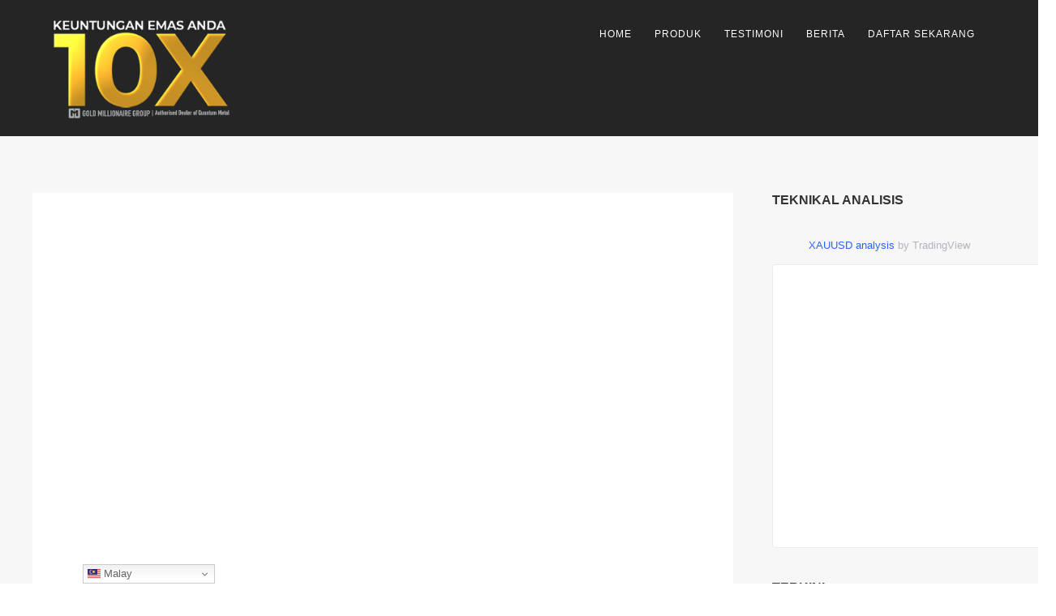

--- FILE ---
content_type: text/html; charset=UTF-8
request_url: https://goldmillionairegroup.com/bagaimana-nak-melabur-emas-tingkatkan-keuntungan-emas/
body_size: 12450
content:
<!DOCTYPE html>
<html dir="ltr" lang="en-US"
	prefix="og: https://ogp.me/ns#" >
<head>
<meta http-equiv="Content-Type" content="text/html; charset=UTF-8" />
	



<!-- Mobile Devices Viewport Resset-->
<meta name="viewport" content="width=device-width, initial-scale=1.0, maximum-scale=1">
<meta name="apple-mobile-web-app-capable" content="yes">
<!-- <meta name="viewport" content="initial-scale=1.0, user-scalable=1" /> -->
<!-- Keywords-->
<meta name="keywords" content="goldmillionairegroup, quantummetal, daftarqm, beliemas, jualemas, emasmurah, emasfizikal, publicgold" />





<link rel="alternate" type="application/rss+xml" title="Gold Millionaire Group RSS" href="https://goldmillionairegroup.com/feed/" />
<link rel="pingback" href="https://goldmillionairegroup.com/xmlrpc.php" />
<link rel="shortcut icon" type="image/x-icon" href="https://goldmillionairegroup.com/wp-content/uploads/2024/05/cropped-qmmerchant-fav.png" />

<!--[if lt IE 9]>
<script src="https://goldmillionairegroup.com/wp-content/themes/thestory/js/html5shiv.js"></script>
<![endif]-->

<title>Bagaimana Nak Melabur Emas &amp; Tingkatkan Keuntungan Emas? | Gold Millionaire Group</title>

		<!-- All in One SEO 4.4.3 - aioseo.com -->
		<meta name="description" content="How to invest Gold and Maximize your returns | What is Quantum Metal? Why invest in gold? Gold is one of the favorite investment for people since long time ago. Today it remains a safe haven when people think the market will crash. For some this is the best investment ever while for some it’s" />
		<meta name="robots" content="max-image-preview:large" />
		<link rel="canonical" href="https://goldmillionairegroup.com/bagaimana-nak-melabur-emas-tingkatkan-keuntungan-emas/" />
		<meta name="generator" content="All in One SEO (AIOSEO) 4.4.3" />
		<meta property="og:locale" content="en_US" />
		<meta property="og:site_name" content="Gold Millionaire Group | Simpan Aset Emas dalam secara Digital secara Selamat &amp; Nikmati keuntungan 10X." />
		<meta property="og:type" content="article" />
		<meta property="og:title" content="Bagaimana Nak Melabur Emas &amp; Tingkatkan Keuntungan Emas? | Gold Millionaire Group" />
		<meta property="og:description" content="How to invest Gold and Maximize your returns | What is Quantum Metal? Why invest in gold? Gold is one of the favorite investment for people since long time ago. Today it remains a safe haven when people think the market will crash. For some this is the best investment ever while for some it’s" />
		<meta property="og:url" content="https://goldmillionairegroup.com/bagaimana-nak-melabur-emas-tingkatkan-keuntungan-emas/" />
		<meta property="article:published_time" content="2022-11-16T12:33:31+00:00" />
		<meta property="article:modified_time" content="2023-09-20T10:22:49+00:00" />
		<meta name="twitter:card" content="summary" />
		<meta name="twitter:title" content="Bagaimana Nak Melabur Emas &amp; Tingkatkan Keuntungan Emas? | Gold Millionaire Group" />
		<meta name="twitter:description" content="How to invest Gold and Maximize your returns | What is Quantum Metal? Why invest in gold? Gold is one of the favorite investment for people since long time ago. Today it remains a safe haven when people think the market will crash. For some this is the best investment ever while for some it’s" />
		<meta name="google" content="nositelinkssearchbox" />
		<script type="application/ld+json" class="aioseo-schema">
			{"@context":"https:\/\/schema.org","@graph":[{"@type":"Article","@id":"https:\/\/goldmillionairegroup.com\/bagaimana-nak-melabur-emas-tingkatkan-keuntungan-emas\/#article","name":"Bagaimana Nak Melabur Emas & Tingkatkan Keuntungan Emas? | Gold Millionaire Group","headline":"Bagaimana Nak Melabur Emas &#038; Tingkatkan Keuntungan Emas?","author":{"@id":"https:\/\/goldmillionairegroup.com\/author\/superadmin\/#author"},"publisher":{"@id":"https:\/\/goldmillionairegroup.com\/#organization"},"datePublished":"2022-11-16T12:33:31+00:00","dateModified":"2023-09-20T10:22:49+00:00","inLanguage":"en-US","mainEntityOfPage":{"@id":"https:\/\/goldmillionairegroup.com\/bagaimana-nak-melabur-emas-tingkatkan-keuntungan-emas\/#webpage"},"isPartOf":{"@id":"https:\/\/goldmillionairegroup.com\/bagaimana-nak-melabur-emas-tingkatkan-keuntungan-emas\/#webpage"},"articleSection":"Berita Emas QM, Video, Video"},{"@type":"BreadcrumbList","@id":"https:\/\/goldmillionairegroup.com\/bagaimana-nak-melabur-emas-tingkatkan-keuntungan-emas\/#breadcrumblist","itemListElement":[{"@type":"ListItem","@id":"https:\/\/goldmillionairegroup.com\/#listItem","position":1,"item":{"@type":"WebPage","@id":"https:\/\/goldmillionairegroup.com\/","name":"Home","description":"Simpan Aset Emas dalam secara Digital secara Selamat & Nikmati keuntungan 10X.","url":"https:\/\/goldmillionairegroup.com\/"},"nextItem":"https:\/\/goldmillionairegroup.com\/bagaimana-nak-melabur-emas-tingkatkan-keuntungan-emas\/#listItem"},{"@type":"ListItem","@id":"https:\/\/goldmillionairegroup.com\/bagaimana-nak-melabur-emas-tingkatkan-keuntungan-emas\/#listItem","position":2,"item":{"@type":"WebPage","@id":"https:\/\/goldmillionairegroup.com\/bagaimana-nak-melabur-emas-tingkatkan-keuntungan-emas\/","name":"Bagaimana Nak Melabur Emas & Tingkatkan Keuntungan Emas?","description":"How to invest Gold and Maximize your returns | What is Quantum Metal? Why invest in gold? Gold is one of the favorite investment for people since long time ago. Today it remains a safe haven when people think the market will crash. For some this is the best investment ever while for some it\u2019s","url":"https:\/\/goldmillionairegroup.com\/bagaimana-nak-melabur-emas-tingkatkan-keuntungan-emas\/"},"previousItem":"https:\/\/goldmillionairegroup.com\/#listItem"}]},{"@type":"Organization","@id":"https:\/\/goldmillionairegroup.com\/#organization","name":"Gold Millionaire Group","url":"https:\/\/goldmillionairegroup.com\/"},{"@type":"Person","@id":"https:\/\/goldmillionairegroup.com\/author\/superadmin\/#author","url":"https:\/\/goldmillionairegroup.com\/author\/superadmin\/","name":"superadmin","image":{"@type":"ImageObject","@id":"https:\/\/goldmillionairegroup.com\/bagaimana-nak-melabur-emas-tingkatkan-keuntungan-emas\/#authorImage","url":"https:\/\/secure.gravatar.com\/avatar\/1f0f02fe60676495c0c61d654d027ded?s=96&d=mm&r=g","width":96,"height":96,"caption":"superadmin"}},{"@type":"WebPage","@id":"https:\/\/goldmillionairegroup.com\/bagaimana-nak-melabur-emas-tingkatkan-keuntungan-emas\/#webpage","url":"https:\/\/goldmillionairegroup.com\/bagaimana-nak-melabur-emas-tingkatkan-keuntungan-emas\/","name":"Bagaimana Nak Melabur Emas & Tingkatkan Keuntungan Emas? | Gold Millionaire Group","description":"How to invest Gold and Maximize your returns | What is Quantum Metal? Why invest in gold? Gold is one of the favorite investment for people since long time ago. Today it remains a safe haven when people think the market will crash. For some this is the best investment ever while for some it\u2019s","inLanguage":"en-US","isPartOf":{"@id":"https:\/\/goldmillionairegroup.com\/#website"},"breadcrumb":{"@id":"https:\/\/goldmillionairegroup.com\/bagaimana-nak-melabur-emas-tingkatkan-keuntungan-emas\/#breadcrumblist"},"author":{"@id":"https:\/\/goldmillionairegroup.com\/author\/superadmin\/#author"},"creator":{"@id":"https:\/\/goldmillionairegroup.com\/author\/superadmin\/#author"},"datePublished":"2022-11-16T12:33:31+00:00","dateModified":"2023-09-20T10:22:49+00:00"},{"@type":"WebSite","@id":"https:\/\/goldmillionairegroup.com\/#website","url":"https:\/\/goldmillionairegroup.com\/","name":"Gold Millionaire Group","description":"Simpan Aset Emas dalam secara Digital secara Selamat & Nikmati keuntungan 10X.","inLanguage":"en-US","publisher":{"@id":"https:\/\/goldmillionairegroup.com\/#organization"}}]}
		</script>
		<!-- All in One SEO -->

<link rel='dns-prefetch' href='//www.youtube.com' />
<link rel='dns-prefetch' href='//fonts.googleapis.com' />
<link rel="alternate" type="application/rss+xml" title="Gold Millionaire Group &raquo; Feed" href="https://goldmillionairegroup.com/feed/" />
<link rel="alternate" type="application/rss+xml" title="Gold Millionaire Group &raquo; Comments Feed" href="https://goldmillionairegroup.com/comments/feed/" />
<link rel="alternate" type="application/rss+xml" title="Gold Millionaire Group &raquo; Bagaimana Nak Melabur Emas &#038; Tingkatkan Keuntungan Emas? Comments Feed" href="https://goldmillionairegroup.com/bagaimana-nak-melabur-emas-tingkatkan-keuntungan-emas/feed/" />
<script type="text/javascript">
window._wpemojiSettings = {"baseUrl":"https:\/\/s.w.org\/images\/core\/emoji\/14.0.0\/72x72\/","ext":".png","svgUrl":"https:\/\/s.w.org\/images\/core\/emoji\/14.0.0\/svg\/","svgExt":".svg","source":{"concatemoji":"https:\/\/goldmillionairegroup.com\/wp-includes\/js\/wp-emoji-release.min.js?ver=6.3.7"}};
/*! This file is auto-generated */
!function(i,n){var o,s,e;function c(e){try{var t={supportTests:e,timestamp:(new Date).valueOf()};sessionStorage.setItem(o,JSON.stringify(t))}catch(e){}}function p(e,t,n){e.clearRect(0,0,e.canvas.width,e.canvas.height),e.fillText(t,0,0);var t=new Uint32Array(e.getImageData(0,0,e.canvas.width,e.canvas.height).data),r=(e.clearRect(0,0,e.canvas.width,e.canvas.height),e.fillText(n,0,0),new Uint32Array(e.getImageData(0,0,e.canvas.width,e.canvas.height).data));return t.every(function(e,t){return e===r[t]})}function u(e,t,n){switch(t){case"flag":return n(e,"\ud83c\udff3\ufe0f\u200d\u26a7\ufe0f","\ud83c\udff3\ufe0f\u200b\u26a7\ufe0f")?!1:!n(e,"\ud83c\uddfa\ud83c\uddf3","\ud83c\uddfa\u200b\ud83c\uddf3")&&!n(e,"\ud83c\udff4\udb40\udc67\udb40\udc62\udb40\udc65\udb40\udc6e\udb40\udc67\udb40\udc7f","\ud83c\udff4\u200b\udb40\udc67\u200b\udb40\udc62\u200b\udb40\udc65\u200b\udb40\udc6e\u200b\udb40\udc67\u200b\udb40\udc7f");case"emoji":return!n(e,"\ud83e\udef1\ud83c\udffb\u200d\ud83e\udef2\ud83c\udfff","\ud83e\udef1\ud83c\udffb\u200b\ud83e\udef2\ud83c\udfff")}return!1}function f(e,t,n){var r="undefined"!=typeof WorkerGlobalScope&&self instanceof WorkerGlobalScope?new OffscreenCanvas(300,150):i.createElement("canvas"),a=r.getContext("2d",{willReadFrequently:!0}),o=(a.textBaseline="top",a.font="600 32px Arial",{});return e.forEach(function(e){o[e]=t(a,e,n)}),o}function t(e){var t=i.createElement("script");t.src=e,t.defer=!0,i.head.appendChild(t)}"undefined"!=typeof Promise&&(o="wpEmojiSettingsSupports",s=["flag","emoji"],n.supports={everything:!0,everythingExceptFlag:!0},e=new Promise(function(e){i.addEventListener("DOMContentLoaded",e,{once:!0})}),new Promise(function(t){var n=function(){try{var e=JSON.parse(sessionStorage.getItem(o));if("object"==typeof e&&"number"==typeof e.timestamp&&(new Date).valueOf()<e.timestamp+604800&&"object"==typeof e.supportTests)return e.supportTests}catch(e){}return null}();if(!n){if("undefined"!=typeof Worker&&"undefined"!=typeof OffscreenCanvas&&"undefined"!=typeof URL&&URL.createObjectURL&&"undefined"!=typeof Blob)try{var e="postMessage("+f.toString()+"("+[JSON.stringify(s),u.toString(),p.toString()].join(",")+"));",r=new Blob([e],{type:"text/javascript"}),a=new Worker(URL.createObjectURL(r),{name:"wpTestEmojiSupports"});return void(a.onmessage=function(e){c(n=e.data),a.terminate(),t(n)})}catch(e){}c(n=f(s,u,p))}t(n)}).then(function(e){for(var t in e)n.supports[t]=e[t],n.supports.everything=n.supports.everything&&n.supports[t],"flag"!==t&&(n.supports.everythingExceptFlag=n.supports.everythingExceptFlag&&n.supports[t]);n.supports.everythingExceptFlag=n.supports.everythingExceptFlag&&!n.supports.flag,n.DOMReady=!1,n.readyCallback=function(){n.DOMReady=!0}}).then(function(){return e}).then(function(){var e;n.supports.everything||(n.readyCallback(),(e=n.source||{}).concatemoji?t(e.concatemoji):e.wpemoji&&e.twemoji&&(t(e.twemoji),t(e.wpemoji)))}))}((window,document),window._wpemojiSettings);
</script>
<style type="text/css">
img.wp-smiley,
img.emoji {
	display: inline !important;
	border: none !important;
	box-shadow: none !important;
	height: 1em !important;
	width: 1em !important;
	margin: 0 0.07em !important;
	vertical-align: -0.1em !important;
	background: none !important;
	padding: 0 !important;
}
</style>
	<link rel='stylesheet' id='wp-block-library-css' href='https://goldmillionairegroup.com/wp-includes/css/dist/block-library/style.min.css?ver=6.3.7' type='text/css' media='all' />
<style id='classic-theme-styles-inline-css' type='text/css'>
/*! This file is auto-generated */
.wp-block-button__link{color:#fff;background-color:#32373c;border-radius:9999px;box-shadow:none;text-decoration:none;padding:calc(.667em + 2px) calc(1.333em + 2px);font-size:1.125em}.wp-block-file__button{background:#32373c;color:#fff;text-decoration:none}
</style>
<style id='global-styles-inline-css' type='text/css'>
body{--wp--preset--color--black: #000000;--wp--preset--color--cyan-bluish-gray: #abb8c3;--wp--preset--color--white: #ffffff;--wp--preset--color--pale-pink: #f78da7;--wp--preset--color--vivid-red: #cf2e2e;--wp--preset--color--luminous-vivid-orange: #ff6900;--wp--preset--color--luminous-vivid-amber: #fcb900;--wp--preset--color--light-green-cyan: #7bdcb5;--wp--preset--color--vivid-green-cyan: #00d084;--wp--preset--color--pale-cyan-blue: #8ed1fc;--wp--preset--color--vivid-cyan-blue: #0693e3;--wp--preset--color--vivid-purple: #9b51e0;--wp--preset--gradient--vivid-cyan-blue-to-vivid-purple: linear-gradient(135deg,rgba(6,147,227,1) 0%,rgb(155,81,224) 100%);--wp--preset--gradient--light-green-cyan-to-vivid-green-cyan: linear-gradient(135deg,rgb(122,220,180) 0%,rgb(0,208,130) 100%);--wp--preset--gradient--luminous-vivid-amber-to-luminous-vivid-orange: linear-gradient(135deg,rgba(252,185,0,1) 0%,rgba(255,105,0,1) 100%);--wp--preset--gradient--luminous-vivid-orange-to-vivid-red: linear-gradient(135deg,rgba(255,105,0,1) 0%,rgb(207,46,46) 100%);--wp--preset--gradient--very-light-gray-to-cyan-bluish-gray: linear-gradient(135deg,rgb(238,238,238) 0%,rgb(169,184,195) 100%);--wp--preset--gradient--cool-to-warm-spectrum: linear-gradient(135deg,rgb(74,234,220) 0%,rgb(151,120,209) 20%,rgb(207,42,186) 40%,rgb(238,44,130) 60%,rgb(251,105,98) 80%,rgb(254,248,76) 100%);--wp--preset--gradient--blush-light-purple: linear-gradient(135deg,rgb(255,206,236) 0%,rgb(152,150,240) 100%);--wp--preset--gradient--blush-bordeaux: linear-gradient(135deg,rgb(254,205,165) 0%,rgb(254,45,45) 50%,rgb(107,0,62) 100%);--wp--preset--gradient--luminous-dusk: linear-gradient(135deg,rgb(255,203,112) 0%,rgb(199,81,192) 50%,rgb(65,88,208) 100%);--wp--preset--gradient--pale-ocean: linear-gradient(135deg,rgb(255,245,203) 0%,rgb(182,227,212) 50%,rgb(51,167,181) 100%);--wp--preset--gradient--electric-grass: linear-gradient(135deg,rgb(202,248,128) 0%,rgb(113,206,126) 100%);--wp--preset--gradient--midnight: linear-gradient(135deg,rgb(2,3,129) 0%,rgb(40,116,252) 100%);--wp--preset--font-size--small: 13px;--wp--preset--font-size--medium: 20px;--wp--preset--font-size--large: 36px;--wp--preset--font-size--x-large: 42px;--wp--preset--spacing--20: 0.44rem;--wp--preset--spacing--30: 0.67rem;--wp--preset--spacing--40: 1rem;--wp--preset--spacing--50: 1.5rem;--wp--preset--spacing--60: 2.25rem;--wp--preset--spacing--70: 3.38rem;--wp--preset--spacing--80: 5.06rem;--wp--preset--shadow--natural: 6px 6px 9px rgba(0, 0, 0, 0.2);--wp--preset--shadow--deep: 12px 12px 50px rgba(0, 0, 0, 0.4);--wp--preset--shadow--sharp: 6px 6px 0px rgba(0, 0, 0, 0.2);--wp--preset--shadow--outlined: 6px 6px 0px -3px rgba(255, 255, 255, 1), 6px 6px rgba(0, 0, 0, 1);--wp--preset--shadow--crisp: 6px 6px 0px rgba(0, 0, 0, 1);}:where(.is-layout-flex){gap: 0.5em;}:where(.is-layout-grid){gap: 0.5em;}body .is-layout-flow > .alignleft{float: left;margin-inline-start: 0;margin-inline-end: 2em;}body .is-layout-flow > .alignright{float: right;margin-inline-start: 2em;margin-inline-end: 0;}body .is-layout-flow > .aligncenter{margin-left: auto !important;margin-right: auto !important;}body .is-layout-constrained > .alignleft{float: left;margin-inline-start: 0;margin-inline-end: 2em;}body .is-layout-constrained > .alignright{float: right;margin-inline-start: 2em;margin-inline-end: 0;}body .is-layout-constrained > .aligncenter{margin-left: auto !important;margin-right: auto !important;}body .is-layout-constrained > :where(:not(.alignleft):not(.alignright):not(.alignfull)){max-width: var(--wp--style--global--content-size);margin-left: auto !important;margin-right: auto !important;}body .is-layout-constrained > .alignwide{max-width: var(--wp--style--global--wide-size);}body .is-layout-flex{display: flex;}body .is-layout-flex{flex-wrap: wrap;align-items: center;}body .is-layout-flex > *{margin: 0;}body .is-layout-grid{display: grid;}body .is-layout-grid > *{margin: 0;}:where(.wp-block-columns.is-layout-flex){gap: 2em;}:where(.wp-block-columns.is-layout-grid){gap: 2em;}:where(.wp-block-post-template.is-layout-flex){gap: 1.25em;}:where(.wp-block-post-template.is-layout-grid){gap: 1.25em;}.has-black-color{color: var(--wp--preset--color--black) !important;}.has-cyan-bluish-gray-color{color: var(--wp--preset--color--cyan-bluish-gray) !important;}.has-white-color{color: var(--wp--preset--color--white) !important;}.has-pale-pink-color{color: var(--wp--preset--color--pale-pink) !important;}.has-vivid-red-color{color: var(--wp--preset--color--vivid-red) !important;}.has-luminous-vivid-orange-color{color: var(--wp--preset--color--luminous-vivid-orange) !important;}.has-luminous-vivid-amber-color{color: var(--wp--preset--color--luminous-vivid-amber) !important;}.has-light-green-cyan-color{color: var(--wp--preset--color--light-green-cyan) !important;}.has-vivid-green-cyan-color{color: var(--wp--preset--color--vivid-green-cyan) !important;}.has-pale-cyan-blue-color{color: var(--wp--preset--color--pale-cyan-blue) !important;}.has-vivid-cyan-blue-color{color: var(--wp--preset--color--vivid-cyan-blue) !important;}.has-vivid-purple-color{color: var(--wp--preset--color--vivid-purple) !important;}.has-black-background-color{background-color: var(--wp--preset--color--black) !important;}.has-cyan-bluish-gray-background-color{background-color: var(--wp--preset--color--cyan-bluish-gray) !important;}.has-white-background-color{background-color: var(--wp--preset--color--white) !important;}.has-pale-pink-background-color{background-color: var(--wp--preset--color--pale-pink) !important;}.has-vivid-red-background-color{background-color: var(--wp--preset--color--vivid-red) !important;}.has-luminous-vivid-orange-background-color{background-color: var(--wp--preset--color--luminous-vivid-orange) !important;}.has-luminous-vivid-amber-background-color{background-color: var(--wp--preset--color--luminous-vivid-amber) !important;}.has-light-green-cyan-background-color{background-color: var(--wp--preset--color--light-green-cyan) !important;}.has-vivid-green-cyan-background-color{background-color: var(--wp--preset--color--vivid-green-cyan) !important;}.has-pale-cyan-blue-background-color{background-color: var(--wp--preset--color--pale-cyan-blue) !important;}.has-vivid-cyan-blue-background-color{background-color: var(--wp--preset--color--vivid-cyan-blue) !important;}.has-vivid-purple-background-color{background-color: var(--wp--preset--color--vivid-purple) !important;}.has-black-border-color{border-color: var(--wp--preset--color--black) !important;}.has-cyan-bluish-gray-border-color{border-color: var(--wp--preset--color--cyan-bluish-gray) !important;}.has-white-border-color{border-color: var(--wp--preset--color--white) !important;}.has-pale-pink-border-color{border-color: var(--wp--preset--color--pale-pink) !important;}.has-vivid-red-border-color{border-color: var(--wp--preset--color--vivid-red) !important;}.has-luminous-vivid-orange-border-color{border-color: var(--wp--preset--color--luminous-vivid-orange) !important;}.has-luminous-vivid-amber-border-color{border-color: var(--wp--preset--color--luminous-vivid-amber) !important;}.has-light-green-cyan-border-color{border-color: var(--wp--preset--color--light-green-cyan) !important;}.has-vivid-green-cyan-border-color{border-color: var(--wp--preset--color--vivid-green-cyan) !important;}.has-pale-cyan-blue-border-color{border-color: var(--wp--preset--color--pale-cyan-blue) !important;}.has-vivid-cyan-blue-border-color{border-color: var(--wp--preset--color--vivid-cyan-blue) !important;}.has-vivid-purple-border-color{border-color: var(--wp--preset--color--vivid-purple) !important;}.has-vivid-cyan-blue-to-vivid-purple-gradient-background{background: var(--wp--preset--gradient--vivid-cyan-blue-to-vivid-purple) !important;}.has-light-green-cyan-to-vivid-green-cyan-gradient-background{background: var(--wp--preset--gradient--light-green-cyan-to-vivid-green-cyan) !important;}.has-luminous-vivid-amber-to-luminous-vivid-orange-gradient-background{background: var(--wp--preset--gradient--luminous-vivid-amber-to-luminous-vivid-orange) !important;}.has-luminous-vivid-orange-to-vivid-red-gradient-background{background: var(--wp--preset--gradient--luminous-vivid-orange-to-vivid-red) !important;}.has-very-light-gray-to-cyan-bluish-gray-gradient-background{background: var(--wp--preset--gradient--very-light-gray-to-cyan-bluish-gray) !important;}.has-cool-to-warm-spectrum-gradient-background{background: var(--wp--preset--gradient--cool-to-warm-spectrum) !important;}.has-blush-light-purple-gradient-background{background: var(--wp--preset--gradient--blush-light-purple) !important;}.has-blush-bordeaux-gradient-background{background: var(--wp--preset--gradient--blush-bordeaux) !important;}.has-luminous-dusk-gradient-background{background: var(--wp--preset--gradient--luminous-dusk) !important;}.has-pale-ocean-gradient-background{background: var(--wp--preset--gradient--pale-ocean) !important;}.has-electric-grass-gradient-background{background: var(--wp--preset--gradient--electric-grass) !important;}.has-midnight-gradient-background{background: var(--wp--preset--gradient--midnight) !important;}.has-small-font-size{font-size: var(--wp--preset--font-size--small) !important;}.has-medium-font-size{font-size: var(--wp--preset--font-size--medium) !important;}.has-large-font-size{font-size: var(--wp--preset--font-size--large) !important;}.has-x-large-font-size{font-size: var(--wp--preset--font-size--x-large) !important;}
.wp-block-navigation a:where(:not(.wp-element-button)){color: inherit;}
:where(.wp-block-post-template.is-layout-flex){gap: 1.25em;}:where(.wp-block-post-template.is-layout-grid){gap: 1.25em;}
:where(.wp-block-columns.is-layout-flex){gap: 2em;}:where(.wp-block-columns.is-layout-grid){gap: 2em;}
.wp-block-pullquote{font-size: 1.5em;line-height: 1.6;}
</style>
<link rel='stylesheet' id='wp-affiliasi-css' href='https://goldmillionairegroup.com/wp-content/plugins/wp-affiliasi/wp-affiliasi.css?ver=6.3.7' type='text/css' media='all' />
<link rel='stylesheet' id='wp-pagenavi-css' href='https://goldmillionairegroup.com/wp-content/plugins/wp-pagenavi/pagenavi-css.css?ver=2.70' type='text/css' media='all' />
<link rel='stylesheet' id='pexeto-font-0-css' href='http://fonts.googleapis.com/css?family=Open+Sans%3A400%2C300%2C400italic%2C700&#038;ver=6.3.7' type='text/css' media='all' />
<link rel='stylesheet' id='pexeto-font-1-css' href='http://fonts.googleapis.com/css?family=Montserrat%3A400%2C700&#038;ver=6.3.7' type='text/css' media='all' />
<link rel='stylesheet' id='pexeto-pretty-photo-css' href='https://goldmillionairegroup.com/wp-content/themes/thestory/css/prettyPhoto.css?ver=1.9.13' type='text/css' media='all' />
<link rel='stylesheet' id='pexeto-stylesheet-css' href='https://goldmillionairegroup.com/wp-content/themes/thestory/style.css?ver=1.9.13' type='text/css' media='all' />
<style id='pexeto-stylesheet-inline-css' type='text/css'>
button, .button , input[type="submit"], input[type="button"], 
								#submit, .left-arrow:hover,.right-arrow:hover, .ps-left-arrow:hover, 
								.ps-right-arrow:hover, .cs-arrows:hover,.nivo-nextNav:hover, .nivo-prevNav:hover,
								.scroll-to-top:hover, .services-icon .img-container, .services-thumbnail h3:after,
								.pg-pagination a.current, .pg-pagination a:hover, #content-container .wp-pagenavi span.current, 
								#content-container .wp-pagenavi a:hover, #blog-pagination a:hover,
								.pg-item h2:after, .pc-item h2:after, .ps-icon, .ps-left-arrow:hover, .ps-right-arrow:hover,
								.pc-next:hover, .pc-prev:hover, .pc-wrapper .icon-circle, .pg-item .icon-circle, .qg-img .icon-circle,
								.ts-arrow:hover, .section-light .section-title:before, .section-light2 .section-title:after,
								.section-light-bg .section-title:after, .section-dark .section-title:after,
								.woocommerce .widget_price_filter .ui-slider .ui-slider-range,
								.woocommerce-page .widget_price_filter .ui-slider .ui-slider-range, 
								.controlArrow.prev:hover,.controlArrow.next:hover, .pex-woo-cart-num,
								.woocommerce span.onsale, .woocommerce-page span.onsale.woocommerce nav.woocommerce-pagination ul li span.current, .woocommerce-page nav.woocommerce-pagination ul li span.current,
								.woocommerce #content nav.woocommerce-pagination ul li span.current, .woocommerce-page #content nav.woocommerce-pagination ul li span.current,
								.woocommerce #content nav.woocommerce-pagination ul li span.current, .woocommerce-page #content nav.woocommerce-pagination ul li span.current,
								.woocommerce nav.woocommerce-pagination ul li a:hover, .woocommerce-page nav.woocommerce-pagination ul li a:hover,
								.woocommerce #content nav.woocommerce-pagination ul li a:hover, .woocommerce-page #content nav.woocommerce-pagination ul li a:hover,
								.woocommerce nav.woocommerce-pagination ul li a:focus, .woocommerce-page nav.woocommerce-pagination ul li a:focus,
								.woocommerce #content nav.woocommerce-pagination ul li a:focus, .woocommerce-page #content nav.woocommerce-pagination ul li a:focus,
								.pt-highlight .pt-title{background-color:#f2ad22;}a, a:hover, .post-info a:hover, .read-more, .footer-widgets a:hover, .comment-info .reply,
								.comment-info .reply a, .comment-info, .post-title a:hover, .post-tags a, .format-aside aside a:hover,
								.testimonials-details a, .lp-title a:hover, .woocommerce .star-rating, .woocommerce-page .star-rating,
								.woocommerce .star-rating:before, .woocommerce-page .star-rating:before, .tabs .current a,
								#wp-calendar tbody td a, .widget_nav_menu li.current-menu-item > a, .archive-page a:hover, .woocommerce-MyAccount-navigation li.is-active a{color:#f2ad22;}.accordion-title.current, .read-more, .bypostauthor, .sticky,
								.pg-cat-filter a.current{border-color:#f2ad22;}.pg-element-loading .icon-circle:after{border-top-color:#f2ad22;}#logo-container img{width:220px; }#logo-container img{height:125px;}
</style>
<!--[if lte IE 8]>
<link rel='stylesheet' id='pexeto-ie8-css' href='https://goldmillionairegroup.com/wp-content/themes/thestory/css/style_ie8.css?ver=1.9.13' type='text/css' media='all' />
<![endif]-->
<script type='text/javascript' src='https://goldmillionairegroup.com/wp-includes/js/jquery/jquery.min.js?ver=3.7.0' id='jquery-core-js'></script>
<script type='text/javascript' src='https://goldmillionairegroup.com/wp-includes/js/jquery/jquery-migrate.min.js?ver=3.4.1' id='jquery-migrate-js'></script>
<script type='text/javascript' src='https://goldmillionairegroup.com/wp-content/plugins/wp-affiliasi/dtree.js?ver=6.3.7' id='dtree-js'></script>
<script type='text/javascript' src='https://goldmillionairegroup.com/wp-content/plugins/wp-affiliasi/stickytooltip.js?ver=6.3.7' id='tooltip-js'></script>
<link rel="https://api.w.org/" href="https://goldmillionairegroup.com/wp-json/" /><link rel="alternate" type="application/json" href="https://goldmillionairegroup.com/wp-json/wp/v2/posts/4250" /><link rel="EditURI" type="application/rsd+xml" title="RSD" href="https://goldmillionairegroup.com/xmlrpc.php?rsd" />
<meta name="generator" content="WordPress 6.3.7" />
<link rel='shortlink' href='https://goldmillionairegroup.com/?p=4250' />
<link rel="alternate" type="application/json+oembed" href="https://goldmillionairegroup.com/wp-json/oembed/1.0/embed?url=https%3A%2F%2Fgoldmillionairegroup.com%2Fbagaimana-nak-melabur-emas-tingkatkan-keuntungan-emas%2F" />
<link rel="alternate" type="text/xml+oembed" href="https://goldmillionairegroup.com/wp-json/oembed/1.0/embed?url=https%3A%2F%2Fgoldmillionairegroup.com%2Fbagaimana-nak-melabur-emas-tingkatkan-keuntungan-emas%2F&#038;format=xml" />
<style>
.marquee {
  width: 300px;
  overflow: hidden;
}

.ver {
  height: 200px;
  width: 200px;
}
</style>
<script src="https://www.google.com/recaptcha/api.js"></script><!-- Google tag (gtag.js) -->
<script async src="https://www.googletagmanager.com/gtag/js?id=AW-11378052798"></script>
<script>
  window.dataLayer = window.dataLayer || [];
  function gtag(){dataLayer.push(arguments);}
  gtag('js', new Date());

  gtag('config', 'AW-11378052798');
</script><link rel="icon" href="https://goldmillionairegroup.com/wp-content/uploads/2024/05/cropped-qmmerchant-fav-32x32.png" sizes="32x32" />
<link rel="icon" href="https://goldmillionairegroup.com/wp-content/uploads/2024/05/cropped-qmmerchant-fav-192x192.png" sizes="192x192" />
<link rel="apple-touch-icon" href="https://goldmillionairegroup.com/wp-content/uploads/2024/05/cropped-qmmerchant-fav-180x180.png" />
<meta name="msapplication-TileImage" content="https://goldmillionairegroup.com/wp-content/uploads/2024/05/cropped-qmmerchant-fav-270x270.png" />

</head>
<body class="post-template-default single single-post postid-4250 single-format-video fixed-header no-slider no-title icons-style-light parallax-header">
<div id="main-container" >
	<div  class="page-wrapper" >
		<!--HEADER -->
				<div class="header-wrapper" >

				<header id="header">
			<div class="section-boxed section-header">
						<div id="logo-container">
								<a href="https://goldmillionairegroup.com/"><img src="https://goldmillionairegroup.com/wp-content/uploads/2021/05/goldmillionairegroup.png" alt="Gold Millionaire Group" /></a>
			</div>	

			
			<div class="mobile-nav">
				<span class="mob-nav-btn">Menu</span>
			</div>
	 		<nav class="navigation-container">
				<div id="menu" class="nav-menu">
				<ul id="menu-contact" class="menu-ul"><li id="menu-item-3406" class="menu-item menu-item-type-post_type menu-item-object-page menu-item-home menu-item-3406"><a href="https://goldmillionairegroup.com/">Home</a></li>
<li id="menu-item-3792" class="menu-item menu-item-type-custom menu-item-object-custom menu-item-has-children menu-item-3792"><a href="#">Produk</a>
<ul class="sub-menu">
	<li id="menu-item-3796" class="menu-item menu-item-type-post_type menu-item-object-page menu-item-3796"><a href="https://goldmillionairegroup.com/produk/">Produk Digital</a></li>
	<li id="menu-item-3794" class="menu-item menu-item-type-post_type menu-item-object-page menu-item-3794"><a href="https://goldmillionairegroup.com/fizikal-quantum-metal/">Produk Fizikal</a></li>
</ul>
</li>
<li id="menu-item-3960" class="menu-item menu-item-type-post_type menu-item-object-page menu-item-3960"><a href="https://goldmillionairegroup.com/testimoni-kejayaan/">Testimoni</a></li>
<li id="menu-item-3674" class="menu-item menu-item-type-custom menu-item-object-custom menu-item-has-children menu-item-3674"><a href="#">Berita</a>
<ul class="sub-menu">
	<li id="menu-item-3672" class="menu-item menu-item-type-taxonomy menu-item-object-category current-post-ancestor current-menu-parent current-post-parent menu-item-3672"><a href="https://goldmillionairegroup.com/category/berita/">Blog</a></li>
	<li id="menu-item-3673" class="menu-item menu-item-type-taxonomy menu-item-object-category current-post-ancestor current-menu-parent current-post-parent menu-item-3673"><a href="https://goldmillionairegroup.com/category/videos/">Video</a></li>
</ul>
</li>
<li id="menu-item-4055" class="menu-item menu-item-type-custom menu-item-object-custom menu-item-4055"><a href="https://goldmillionairegroup.com/cara-daftar">Daftar Sekarang</a></li>
</ul>				</div>
				
				<div class="header-buttons">
								</div>
			</nav>

				
			<div class="clear"></div>       
			<div id="navigation-line"></div>
		</div>
		</header><!-- end #header -->

</div>
<div id="content-container" class="content-boxed layout-right">
<div id="content" class="content">
<article id="post-4250" class="blog-single-post theme-post-entry post-4250 post type-post status-publish format-video hentry category-berita category-videos post_format-post-format-video">


			<div class="post-video-wrapper">
				<div class="post-video">
					<div class="video-wrap"><iframe title="How to invest Gold and Maximize your returns | What is Quantum Metal" width="864" height="486" src="https://www.youtube.com/embed/3wep_0Vb5OA?feature=oembed" frameborder="0" allow="accelerometer; autoplay; clipboard-write; encrypted-media; gyroscope; picture-in-picture" allowfullscreen></iframe></div>
				</div>
			</div>
			<div class="post-content">


	<div class="post-info top">
		<span class="post-type-icon-wrap"><span class="post-type-icon"></span></span>
					<span class="post-date">
				<time class="entry-date published" datetime="2022-11-16T12:33:31+00:00">November 16, 2022</time><time class="updated" datetime="2023-09-20T10:22:49+00:00">September 20, 2023</time>				
			</span>	
					<span class="no-caps post-autor vcard author">
				&nbsp;by  
				<a class="url fn n" href="https://goldmillionairegroup.com/author/superadmin/">
					superadmin				</a>
			</span>
		
			</div>
		<div class="post-title-wrapper">
			
			<h1 class="post-title entry-title">
			Bagaimana Nak Melabur Emas &#038; Tingkatkan Keuntungan Emas?			</h1>

		</div>
		<div class="clear"></div>




	<div class="post-content-content">

	<div class="entry-content"><p>How to invest Gold and Maximize your returns | What is Quantum Metal?</p>
<p>Why invest in gold? Gold is one of the favorite investment for people since long time ago. Today it remains a safe haven when people think the market will crash. For some this is the best investment ever while for some it’s the worst. Nonetheless, it remains a popular investment amongst many Malaysians and Asians. <span id="more-4250"></span></p>
<p>When it comes to online gold investment platform, many have heard of public gold and hello gold, but there is one company that less people know but it is one of the largest gold distributor in Malaysia. Quantum Metal Sdn Bhd.</p>
<p>Join us in this episode to find out what is Quantum Metal and why it can maximize your gold investment!</p>
<p>&nbsp;</p>
<div class="offset4 span8 main-feature-list">
<div class="row">
<div class="span4">
<div class="left-main-feature">
<div class="cta-element"><h4 class="cta-small-title">Dapatkan Akaun Simpanan Emas Anda</h4><h2 class="cta-title">Daftar Sekarang</h2><a class="button" href="https://goldmillionairegroup.com/cara-daftar">Klik Disini</a></div>
</div>
</div>
</div>
</div>
<p style="text-align: center;">Anda juga boleh Call / WhatsApps ke <a href="https://wa.me/60136770282">60136770282</a>. Kami Sedia membantu anda sehingga berjaya.</p>
		</div>
		<div class="clear"></div>
				


	<div class="post-info bottom">
		<span class="post-type-icon-wrap"><span class="post-type-icon"></span></span>
					<span class="no-caps"> 
				in			</span><a href="https://goldmillionairegroup.com/category/berita/" rel="category tag">Berita Emas QM</a> / <a href="https://goldmillionairegroup.com/category/videos/" rel="category tag">Video</a>	
					<span class="comments-number">
				<a href="https://goldmillionairegroup.com/bagaimana-nak-melabur-emas-tingkatkan-keuntungan-emas/#comments">
					0				<span class="no-caps">comments</span></a>
			</span>
			</div>
<div class="clear"></div>
</div>
</div>


	<div class="social-share"><div class="share-title">Share</div><ul><li title="Facebook" class="share-item share-fb" data-url="https://goldmillionairegroup.com/bagaimana-nak-melabur-emas-tingkatkan-keuntungan-emas/" data-type="facebook" data-title="Bagaimana Nak Melabur Emas &#038; Tingkatkan Keuntungan Emas?"></li><li title="Twitter" class="share-item share-tw" data-url="https://goldmillionairegroup.com/bagaimana-nak-melabur-emas-tingkatkan-keuntungan-emas/" data-title="Bagaimana Nak Melabur Emas &#038; Tingkatkan Keuntungan Emas?" data-type="twitter"></li><li title="Google+" class="share-item share-gp" data-url="https://goldmillionairegroup.com/bagaimana-nak-melabur-emas-tingkatkan-keuntungan-emas/" data-lang="en-US" data-title="Bagaimana Nak Melabur Emas &#038; Tingkatkan Keuntungan Emas?" data-type="googlePlus"></li><li title="Pinterest" class="share-item share-pn" data-url="https://goldmillionairegroup.com/bagaimana-nak-melabur-emas-tingkatkan-keuntungan-emas/" data-title="Bagaimana Nak Melabur Emas &#038; Tingkatkan Keuntungan Emas?" data-media="" data-type="pinterest"></li><li title="LinkedIn" class="share-item share-ln" data-url="https://goldmillionairegroup.com/bagaimana-nak-melabur-emas-tingkatkan-keuntungan-emas/" data-type="linkedin" data-title="Bagaimana Nak Melabur Emas &#038; Tingkatkan Keuntungan Emas?"></li></ul></div><div class="clear"></div><div class="clear"></div><div class="post-content pexeto-related-posts"><h3>You may also like</h3><div class="cols-wrapper cols-3"><div class="col rp"><div class="rp-header"><div class="video-wrap"><iframe title="Quantum Metal Introduce First Gold ATM Withdrawal Machine in Malaysia" width="268" height="151" src="https://www.youtube.com/embed/Yjj3Ni5m-p8?feature=oembed" frameborder="0" allow="accelerometer; autoplay; clipboard-write; encrypted-media; gyroscope; picture-in-picture; web-share" allowfullscreen></iframe></div>
</div><h4 class="rp-post-title"><a href="https://goldmillionairegroup.com/quantum-metal-introduce-first-gold-atm-withdrawal-machine-in-malaysia/">Quantum Metal Introduce First Gold ATM Withdrawal Machine in Malaysia</a></h4></div><div class="col rp"><div class="rp-header"><a href="https://goldmillionairegroup.com/program-kesedaran-pelabur-tingkat-imu-celik-kewangan/"><img src="https://goldmillionairegroup.com/wp-content/uploads/2023/10/5eceb3ed-91e0-484e-b178-89b50c946a20-268x250.jpg" alt="" /></a></div><h4 class="rp-post-title"><a href="https://goldmillionairegroup.com/program-kesedaran-pelabur-tingkat-imu-celik-kewangan/">Program Kesedaran Pelabur Tingkat Imu Celik Kewangan</a></h4></div><div class="col rp nomargin"><div class="rp-header"></div><div class="rp-no-header"><h4 class="rp-post-title"><a href="https://goldmillionairegroup.com/adakah-quantum-metal-patuh-syariah/">Adakah Quantum Metal Patuh Syariah?</a></h4></div></div></div></div>
<div class="clear"></div>
</article>
<div id="comments">
<div id="comment-content-container">
	<div id="respond" class="comment-respond">
		<h3 id="reply-title" class="comment-reply-title">Leave a comment <small><a rel="nofollow" id="cancel-comment-reply-link" href="/bagaimana-nak-melabur-emas-tingkatkan-keuntungan-emas/#respond" style="display:none;">Cancel reply</a></small></h3><form action="https://goldmillionairegroup.com/wp-comments-post.php" method="post" id="commentform" class="comment-form"><div class="double-line"></div><p class="comment-form-comment"><label for="comment">Your comment <span class="required">*</span></label> <textarea id="comment" name="comment" cols="45" rows="8" maxlength="65525" required="required"></textarea></p><p class="comment-form-author"><label for="author">Name <span class="required">*</span></label> <input id="author" name="author" type="text" value="" size="30" maxlength="245" autocomplete="name" required="required" /></p>
<p class="comment-form-email"><label for="email">E-mail <span class="required">*</span></label> <input id="email" name="email" type="text" value="" size="30" maxlength="100" autocomplete="email" required="required" /></p>
<p class="comment-form-url"><label for="url">Website</label> <input id="url" name="url" type="text" value="" size="30" maxlength="200" autocomplete="url" /></p>
<p class="comment-form-cookies-consent"><input id="wp-comment-cookies-consent" name="wp-comment-cookies-consent" type="checkbox" value="yes" /> <label for="wp-comment-cookies-consent">Save my name, email, and website in this browser for the next time I comment.</label></p>
<p class="form-submit"><input name="submit" type="submit" id="submit" class="submit" value="Submit comment" /> <input type='hidden' name='comment_post_ID' value='4250' id='comment_post_ID' />
<input type='hidden' name='comment_parent' id='comment_parent' value='0' />
</p><p style="display: none;"><input type="hidden" id="akismet_comment_nonce" name="akismet_comment_nonce" value="ccfacbcd62" /></p><p style="display: none !important;"><label>&#916;<textarea name="ak_hp_textarea" cols="45" rows="8" maxlength="100"></textarea></label><input type="hidden" id="ak_js_1" name="ak_js" value="202"/><script>document.getElementById( "ak_js_1" ).setAttribute( "value", ( new Date() ).getTime() );</script></p></form>	</div><!-- #respond -->
	</div>
</div>
</div> <!-- end main content holder (#content/#full-width) -->
	<div id="sidebar" class="sidebar"><aside class="sidebar-box widget_text" id="text-5"><h4 class="title">Teknikal Analisis</h4>			<div class="textwidget"><p><!-- TradingView Widget BEGIN --></p>
<div class="tradingview-widget-container">
<div class="tradingview-widget-container__widget"></div>
<div class="tradingview-widget-copyright"><a href="https://www.tradingview.com/symbols/XAUUSD/?exchange=FX" rel="noopener" target="_blank"><span class="blue-text">XAUUSD analysis</span></a> by TradingView</div>
<p>  <script type="text/javascript" src="https://s3.tradingview.com/external-embedding/embed-widget-technical-analysis.js" async>
  {
  "interval": "1W",
  "width": "350",
  "isTransparent": false,
  "height": "350",
  "symbol": "FX:XAUUSD",
  "showIntervalTabs": true,
  "locale": "en",
  "colorTheme": "light"
}
  </script>
</div>
<p><!-- TradingView Widget END --></p>
</div>
		</aside>
		<aside class="sidebar-box widget_recent_entries" id="recent-posts-2">
		<h4 class="title">Terkini</h4>
		<ul>
											<li>
					<a href="https://goldmillionairegroup.com/quantum-metal-introduce-first-gold-atm-withdrawal-machine-in-malaysia/">Quantum Metal Introduce First Gold ATM Withdrawal Machine in Malaysia</a>
									</li>
											<li>
					<a href="https://goldmillionairegroup.com/program-kesedaran-pelabur-tingkat-imu-celik-kewangan/">Program Kesedaran Pelabur Tingkat Imu Celik Kewangan</a>
									</li>
											<li>
					<a href="https://goldmillionairegroup.com/adakah-quantum-metal-patuh-syariah/">Adakah Quantum Metal Patuh Syariah?</a>
									</li>
											<li>
					<a href="https://goldmillionairegroup.com/menjadi-jutawan-bersama-quantum-metal/">Menjadi Jutawan Bersama Quantum Metal</a>
									</li>
											<li>
					<a href="https://goldmillionairegroup.com/dato-lim-khong-soon-pengasas-quantum-metal-sdn-bhd-memenangi-anugerah-kewangan-antarabangsa-2022/">Dato Lim Khong Soon, Pengasas Quantum Metal Sdn. Bhd. Memenangi Anugerah Kewangan Antarabangsa 2022</a>
									</li>
					</ul>

		</aside><aside class="sidebar-box widget_search" id="search-2"><div class="search-wrapper">
	<form role="search" method="get" class="searchform" action="https://goldmillionairegroup.com" >
		<input type="text" name="s" class="search-input placeholder"  placeholder="Search" />
		<input type="submit" value="" class="search-button"/>
	</form>
</div>
</aside><aside class="sidebar-box widget_categories" id="categories-2"><h4 class="title">Kategori</h4>
			<ul>
					<li class="cat-item cat-item-12"><a href="https://goldmillionairegroup.com/category/berita/">Berita Emas QM</a>
</li>
	<li class="cat-item cat-item-1"><a href="https://goldmillionairegroup.com/category/ilmu-emas/">Ilmu Emas</a>
</li>
	<li class="cat-item cat-item-18"><a href="https://goldmillionairegroup.com/category/videos/">Video</a>
</li>
			</ul>

			</aside></div>
<div class="clear"></div>
</div> <!-- end #content-container -->
</div>
<footer id="footer" class="center">
	
		
		<div class="scroll-to-top"><span></span></div>
	
		<div class="cols-wrapper footer-widgets section-boxed cols-4">
	<div class="col">
		<aside class="footer-box widget_recent_entries" id="recent-posts-3">
		<h4 class="title">Terkini</h4>
		<ul>
											<li>
					<a href="https://goldmillionairegroup.com/quantum-metal-introduce-first-gold-atm-withdrawal-machine-in-malaysia/">Quantum Metal Introduce First Gold ATM Withdrawal Machine in Malaysia</a>
									</li>
											<li>
					<a href="https://goldmillionairegroup.com/program-kesedaran-pelabur-tingkat-imu-celik-kewangan/">Program Kesedaran Pelabur Tingkat Imu Celik Kewangan</a>
									</li>
											<li>
					<a href="https://goldmillionairegroup.com/adakah-quantum-metal-patuh-syariah/">Adakah Quantum Metal Patuh Syariah?</a>
									</li>
											<li>
					<a href="https://goldmillionairegroup.com/menjadi-jutawan-bersama-quantum-metal/">Menjadi Jutawan Bersama Quantum Metal</a>
									</li>
											<li>
					<a href="https://goldmillionairegroup.com/dato-lim-khong-soon-pengasas-quantum-metal-sdn-bhd-memenangi-anugerah-kewangan-antarabangsa-2022/">Dato Lim Khong Soon, Pengasas Quantum Metal Sdn. Bhd. Memenangi Anugerah Kewangan Antarabangsa 2022</a>
									</li>
					</ul>

		</aside></div><div class="col"><aside class="footer-box widget_text" id="text-3"><h4 class="title">Hubungi</h4>			<div class="textwidget"><p><strong>Handphone &amp; Whatsapp</strong><br />
<a href="https://wa.me/60136770282">60136770282</a></p>
<p><strong>Email</strong><br />
goldmillionaire.tech@gmail.com</p>
<p><strong>WhatsApp Support Group</strong><br />
<a href="https://wa.me/60136770282">60136770282</a></p>
<p>&nbsp;</p>
</div>
		</aside></div><div class="col"><aside class="footer-box widget_text" id="text-2"><h4 class="title">Qm Authorised Merchant</h4>			<div class="textwidget"><p>Kami merupakan <b>Authorised Consultant</b> yang berdaftar di bawah <a href="https://quantummetal.solutions/asmansaidi/">QBEB</a>. Kami adalah pasukan pakar, usahawan, profesional, pemasar rangkaian, antarabangsa. <a href="https://goldmillionairegroup.com/cara-daftar" target="_blank" rel="noopener">Sertai Team Kami Segera!</a></p>
<p>Bergabung Bersama kami, anda boleh mengembangkan Aset Emas &amp; Wang Simpanan kepada pendapatan pasif.</p>
</div>
		</aside></div><div class="col nomargin"><aside class="footer-box widget_text" id="text-6"><h4 class="title">Facebook</h4>			<div class="textwidget"><p><center><iframe loading="lazy" src="https://www.facebook.com/plugins/page.php?href=https%3A%2F%2Fwww.facebook.com%2FGold-MIllionaire-105220168025918&#038;tabs&#038;width=340&#038;height=250&#038;small_header=false&#038;adapt_container_width=true&#038;hide_cover=false&#038;show_facepile=true&#038;appId=2162072727216637" style="border:none;overflow:hidden" scrolling="no" frameborder="0" allowtransparency="true" allow="encrypted-media"></iframe></center></p>
</div>
		</aside></div>	</div>
	<div class="footer-bottom">
	<div class="section-boxed">
		<span class="copyrights">
			&copy; Copyright Gold Millionaire Group</span>
<div class="footer-nav">
<div class="menu-footer-container"><ul id="menu-footer" class="menu"><li id="menu-item-3415" class="menu-item menu-item-type-post_type menu-item-object-page menu-item-3415"><a href="https://goldmillionairegroup.com/disclaimer/">Disclaimer</a></li>
</ul></div></div>


</div>
</div>


</footer> <!-- end #footer-->
</div> <!-- end #main-container -->


<!-- FOOTER ENDS -->

<div class="gtranslate_wrapper" id="gt-wrapper-49994517"></div><script type='text/javascript' src='https://goldmillionairegroup.com/wp-includes/js/underscore.min.js?ver=1.13.4' id='underscore-js'></script>
<script type='text/javascript' src='https://goldmillionairegroup.com/wp-content/themes/thestory/js/main.js?ver=1.9.13' id='pexeto-main-js'></script>
<script type='text/javascript' src='https://goldmillionairegroup.com/wp-includes/js/comment-reply.min.js?ver=6.3.7' id='comment-reply-js'></script>
<script defer type='text/javascript' src='https://goldmillionairegroup.com/wp-content/plugins/akismet/_inc/akismet-frontend.js?ver=1666625240' id='akismet-frontend-js'></script>
<script id="gt_widget_script_49994517-js-before" type="text/javascript">
window.gtranslateSettings = /* document.write */ window.gtranslateSettings || {};window.gtranslateSettings['49994517'] = {"default_language":"ms","languages":["af","sq","am","ar","hy","az","eu","be","bn","bs","bg","ca","ceb","ny","zh-CN","zh-TW","co","hr","cs","da","nl","en","eo","et","tl","fi","fr","fy","gl","ka","de","el","gu","ht","ha","haw","iw","hi","hmn","hu","is","ig","id","ga","it","ja","jw","kn","kk","km","ko","ku","ky","lo","la","lv","lt","lb","mk","mg","ms","ml","mt","mi","mr","mn","my","ne","no","ps","fa","pl","pt","pa","ro","ru","sm","gd","sr","st","sn","sd","si","sk","sl","so","es","su","sw","sv","tg","ta","te","th","tr","uk","ur","uz","vi","cy","xh","yi","yo","zu"],"url_structure":"none","flag_style":"2d","flag_size":16,"wrapper_selector":"#gt-wrapper-49994517","alt_flags":[],"switcher_open_direction":"top","switcher_horizontal_position":"left","switcher_vertical_position":"bottom","switcher_text_color":"#666","switcher_arrow_color":"#666","switcher_border_color":"#ccc","switcher_background_color":"#fff","switcher_background_shadow_color":"#efefef","switcher_background_hover_color":"#fff","dropdown_text_color":"#000","dropdown_hover_color":"#fff","dropdown_background_color":"#eee","flags_location":"\/wp-content\/plugins\/gtranslate\/flags\/"};
</script><script src="https://goldmillionairegroup.com/wp-content/plugins/gtranslate/js/dwf.js?ver=6.3.7" data-no-optimize="1" data-no-minify="1" data-gt-orig-url="/bagaimana-nak-melabur-emas-tingkatkan-keuntungan-emas/" data-gt-orig-domain="goldmillionairegroup.com" data-gt-widget-id="49994517" defer></script><script type="text/javascript">var PEXETO = PEXETO || {};PEXETO.ajaxurl="https://goldmillionairegroup.com/wp-admin/admin-ajax.php";PEXETO.lightboxOptions = {"theme":"pp_default","animation_speed":"normal","overlay_gallery":false,"allow_resize":true};PEXETO.disableRightClick=false;PEXETO.stickyHeader=true;jQuery(document).ready(function($){
					PEXETO.init.initSite();$(".pexeto-contact-form").each(function(){
			$(this).pexetoContactForm({"wrongCaptchaText":"Failed to verify that you are not a robot. Please check the checkbox below.","failText":"An error occurred. Message not sent.","validationErrorText":"Please complete all the fields correctly","messageSentText":"Message sent"});
		});});</script>
<script type="text/javascript" src="https://cdn.jsdelivr.net/jquery.marquee/1.4.0/jquery.marquee.min.js"></script>
<script type="text/javascript">
var $k = jQuery.noConflict();
$k(function() {
	$k(".marquee").marquee({
	  duplicated: true
	});
});
function readURL(input) {
    if (input.files && input.files[0]) {
        var reader = new FileReader();
        
        reader.onload = function (e) {
            $k("#gambar").attr("src", e.target.result);
        }
        
        reader.readAsDataURL(input.files[0]);
    }
}
$k("#imgInp").change(function(){
    readURL(this);
});
</script>
<script type="text/javascript">
	var $j = jQuery.noConflict();
	$j(function(){
		$j(document).on('click','.folder', function() {
			var idmember = this.id;			
			if ( $j("#downline"+idmember ).length ) {
				$j("#downline"+idmember).remove();
				$j("#down"+idmember).attr('src','https://goldmillionairegroup.com/wp-content/plugins/wp-affiliasi/img/folder.gif');
			} else {
				$j("#member"+idmember).append(' <img src="https://goldmillionairegroup.com/wp-content/plugins/wp-affiliasi/img/load.gif" id="load"/>');
				$j.get("https://goldmillionairegroup.com/wp-content/plugins/wp-affiliasi/member.php", { id: this.id },
				   	function(data){
				    	$j("#load").remove();
				    	$j("#member"+idmember).append(data);
				 	});
				$j("#down"+idmember).attr('src','https://goldmillionairegroup.com/wp-content/plugins/wp-affiliasi/img/folderopen.gif');
			}
		});

		$j("#detilprofil").hide();
		
		$j(document).on('click','.close', function() {
			$j("#detilprofil").hide();
		});

		$j(document).on('click','.detil', function() {
			var idmember = this.id;
			if ($j("#themember").length) {
				$j("#themember").remove();
			}
			$j("#detilprofil").show();
			$j("#detilprofil").append(' <img src="https://goldmillionairegroup.com/wp-content/plugins/wp-affiliasi/img/load.gif" id="load"/>');
			$j.get("https://goldmillionairegroup.com/wp-content/plugins/wp-affiliasi/member.php", { member: this.id },
			   	function(data){
			    	$j("#load").remove();
			    	$j("#detilprofil").append(data);
			 	});			
		});
	})
</script>
</body>
</html>

--- FILE ---
content_type: text/javascript
request_url: https://goldmillionairegroup.com/wp-content/plugins/wp-affiliasi/dtree.js?ver=6.3.7
body_size: 3025
content:
/*--------------------------------------------------|
| dTree 2.05 | www.destroydrop.com/javascript/tree/ |
|---------------------------------------------------|
| Copyright (c) 2002-2003 Geir Landr�               |
|                                                   |
| This script can be used freely as long as all     |
| copyright messages are intact.                    |
|                                                   |
| Updated: 17.04.2003                               |
|--------------------------------------------------*/

// Node object
function Node(id, pid, name, url, title, target, icon, iconOpen, open) {
	this.id = id;
	this.pid = pid;
	this.name = name;
	this.url = url;
	this.title = title;
	this.target = target;
	this.icon = icon;
	this.iconOpen = iconOpen;
	this._io = open || false;
	this._is = false;
	this._ls = false;
	this._hc = false;
	this._ai = 0;
	this._p;
};

// Tree object
function dTree(objName) {
	this.config = {
		target			: null,
		folderLinks		: true,
		useSelection	: true,
		useCookies		: true,
		useLines		: true,
		useIcons		: true,
		useStatusText	: false,
		closeSameLevel	: false,
		inOrder			: false
	}
	this.icon = {
		root		: '/wp-content/plugins/wp-affiliasi/img/base.gif',
		folder		: '/wp-content/plugins/wp-affiliasi/img/folder.gif',
		folderOpen	: '/wp-content/plugins/wp-affiliasi/img/folderopen.gif',
		node		: '/wp-content/plugins/wp-affiliasi/img/page.gif',
		empty		: '/wp-content/plugins/wp-affiliasi/img/empty.gif',
		line		: '/wp-content/plugins/wp-affiliasi/img/line.gif',
		join		: '/wp-content/plugins/wp-affiliasi/img/join.gif',
		joinBottom	: '/wp-content/plugins/wp-affiliasi/img/joinbottom.gif',
		plus		: '/wp-content/plugins/wp-affiliasi/img/plus.gif',
		plusBottom	: '/wp-content/plugins/wp-affiliasi/img/plusbottom.gif',
		minus		: '/wp-content/plugins/wp-affiliasi/img/minus.gif',
		minusBottom	: '/wp-content/plugins/wp-affiliasi/img/minusbottom.gif',
		nlPlus		: '/wp-content/plugins/wp-affiliasi/img/nolines_plus.gif',
		nlMinus		: '/wp-content/plugins/wp-affiliasi/img/nolines_minus.gif'
	};
	this.obj = objName;
	this.aNodes = [];
	this.aIndent = [];
	this.root = new Node(-1);
	this.selectedNode = null;
	this.selectedFound = false;
	this.completed = false;
};

// Adds a new node to the node array
dTree.prototype.add = function(id, pid, name, url, title, target, icon, iconOpen, open) {
	this.aNodes[this.aNodes.length] = new Node(id, pid, name, url, title, target, icon, iconOpen, open);
};

// Open/close all nodes
dTree.prototype.openAll = function() {
	this.oAll(true);
};
dTree.prototype.closeAll = function() {
	this.oAll(false);
};

// Outputs the tree to the page
dTree.prototype.toString = function() {
	var str = '<div class="dtree">\n';
	if (document.getElementById) {
		if (this.config.useCookies) this.selectedNode = this.getSelected();
		str += this.addNode(this.root);
	} else str += 'Browser not supported.';
	str += '</div>';
	if (!this.selectedFound) this.selectedNode = null;
	this.completed = true;
	return str;
};

// Creates the tree structure
dTree.prototype.addNode = function(pNode) {
	var str = '';
	var n=0;
	if (this.config.inOrder) n = pNode._ai;
	for (n; n<this.aNodes.length; n++) {
		if (this.aNodes[n].pid == pNode.id) {
			var cn = this.aNodes[n];
			cn._p = pNode;
			cn._ai = n;
			this.setCS(cn);
			if (!cn.target && this.config.target) cn.target = this.config.target;
			if (cn._hc && !cn._io && this.config.useCookies) cn._io = this.isOpen(cn.id);
			if (!this.config.folderLinks && cn._hc) cn.url = null;
			if (this.config.useSelection && cn.id == this.selectedNode && !this.selectedFound) {
					cn._is = true;
					this.selectedNode = n;
					this.selectedFound = true;
			}
			str += this.node(cn, n);
			if (cn._ls) break;
		}
	}
	return str;
};

// Creates the node icon, url and text
dTree.prototype.node = function(node, nodeId) {
	var str = '<div class="dTreeNode">' + this.indent(node, nodeId);
	if (this.config.useIcons) {
		if (!node.icon) node.icon = (this.root.id == node.pid) ? this.icon.root : ((node._hc) ? this.icon.folder : this.icon.node);
		if (!node.iconOpen) node.iconOpen = (node._hc) ? this.icon.folderOpen : this.icon.node;
		if (this.root.id == node.pid) {
			node.icon = this.icon.root;
			node.iconOpen = this.icon.root;
		}
		str += '<img id="i' + this.obj + nodeId + '" src="' + ((node._io) ? node.iconOpen : node.icon) + '" alt="" />';
	}
	if (node.url) {
		str += '<a id="s' + this.obj + nodeId + '" class="' + ((this.config.useSelection) ? ((node._is ? 'nodeSel' : 'node')) : 'node') + '" href="' + node.url + '"';
		if (node.title) str += ' title="' + node.title + '"';
		if (node.target) str += ' target="' + node.target + '"';
		if (this.config.useStatusText) str += ' onmouseover="window.status=\'' + node.name + '\';return true;" onmouseout="window.status=\'\';return true;" ';
		if (this.config.useSelection && ((node._hc && this.config.folderLinks) || !node._hc))
			str += ' onclick="javascript: ' + this.obj + '.s(' + nodeId + ');"';
		str += '>';
	}
	else if ((!this.config.folderLinks || !node.url) && node._hc && node.pid != this.root.id)
		str += '<a href="javascript: ' + this.obj + '.o(' + nodeId + ');" class="node">';
	str += node.name;
	if (node.url || ((!this.config.folderLinks || !node.url) && node._hc)) str += '</a>';
	str += '</div>';
	if (node._hc) {
		str += '<div id="d' + this.obj + nodeId + '" class="clip" style="display:' + ((this.root.id == node.pid || node._io) ? 'block' : 'none') + ';">';
		str += this.addNode(node);
		str += '</div>';
	}
	this.aIndent.pop();
	return str;
};

// Adds the empty and line icons
dTree.prototype.indent = function(node, nodeId) {
	var str = '';
	if (this.root.id != node.pid) {
		for (var n=0; n<this.aIndent.length; n++)
			str += '<img src="' + ( (this.aIndent[n] == 1 && this.config.useLines) ? this.icon.line : this.icon.empty ) + '" alt="" />';
		(node._ls) ? this.aIndent.push(0) : this.aIndent.push(1);
		if (node._hc) {
			str += '<a href="javascript: ' + this.obj + '.o(' + nodeId + ');"><img id="j' + this.obj + nodeId + '" src="';
			if (!this.config.useLines) str += (node._io) ? this.icon.nlMinus : this.icon.nlPlus;
			else str += ( (node._io) ? ((node._ls && this.config.useLines) ? this.icon.minusBottom : this.icon.minus) : ((node._ls && this.config.useLines) ? this.icon.plusBottom : this.icon.plus ) );
			str += '" alt="" /></a>';
		} else str += '<img src="' + ( (this.config.useLines) ? ((node._ls) ? this.icon.joinBottom : this.icon.join ) : this.icon.empty) + '" alt="" />';
	}
	return str;
};

// Checks if a node has any children and if it is the last sibling
dTree.prototype.setCS = function(node) {
	var lastId;
	for (var n=0; n<this.aNodes.length; n++) {
		if (this.aNodes[n].pid == node.id) node._hc = true;
		if (this.aNodes[n].pid == node.pid) lastId = this.aNodes[n].id;
	}
	if (lastId==node.id) node._ls = true;
};

// Returns the selected node
dTree.prototype.getSelected = function() {
	var sn = this.getCookie('cs' + this.obj);
	return (sn) ? sn : null;
};

// Highlights the selected node
dTree.prototype.s = function(id) {
	if (!this.config.useSelection) return;
	var cn = this.aNodes[id];
	if (cn._hc && !this.config.folderLinks) return;
	if (this.selectedNode != id) {
		if (this.selectedNode || this.selectedNode==0) {
			eOld = document.getElementById("s" + this.obj + this.selectedNode);
			eOld.className = "node";
		}
		eNew = document.getElementById("s" + this.obj + id);
		eNew.className = "nodeSel";
		this.selectedNode = id;
		if (this.config.useCookies) this.setCookie('cs' + this.obj, cn.id);
	}
};

// Toggle Open or close
dTree.prototype.o = function(id) {
	var cn = this.aNodes[id];
	this.nodeStatus(!cn._io, id, cn._ls);
	cn._io = !cn._io;
	if (this.config.closeSameLevel) this.closeLevel(cn);
	if (this.config.useCookies) this.updateCookie();
};

// Open or close all nodes
dTree.prototype.oAll = function(status) {
	for (var n=0; n<this.aNodes.length; n++) {
		if (this.aNodes[n]._hc && this.aNodes[n].pid != this.root.id) {
			this.nodeStatus(status, n, this.aNodes[n]._ls)
			this.aNodes[n]._io = status;
		}
	}
	if (this.config.useCookies) this.updateCookie();
};

// Opens the tree to a specific node
dTree.prototype.openTo = function(nId, bSelect, bFirst) {
	if (!bFirst) {
		for (var n=0; n<this.aNodes.length; n++) {
			if (this.aNodes[n].id == nId) {
				nId=n;
				break;
			}
		}
	}
	var cn=this.aNodes[nId];
	if (cn.pid==this.root.id || !cn._p) return;
	cn._io = true;
	cn._is = bSelect;
	if (this.completed && cn._hc) this.nodeStatus(true, cn._ai, cn._ls);
	if (this.completed && bSelect) this.s(cn._ai);
	else if (bSelect) this._sn=cn._ai;
	this.openTo(cn._p._ai, false, true);
};

// Closes all nodes on the same level as certain node
dTree.prototype.closeLevel = function(node) {
	for (var n=0; n<this.aNodes.length; n++) {
		if (this.aNodes[n].pid == node.pid && this.aNodes[n].id != node.id && this.aNodes[n]._hc) {
			this.nodeStatus(false, n, this.aNodes[n]._ls);
			this.aNodes[n]._io = false;
			this.closeAllChildren(this.aNodes[n]);
		}
	}
}

// Closes all children of a node
dTree.prototype.closeAllChildren = function(node) {
	for (var n=0; n<this.aNodes.length; n++) {
		if (this.aNodes[n].pid == node.id && this.aNodes[n]._hc) {
			if (this.aNodes[n]._io) this.nodeStatus(false, n, this.aNodes[n]._ls);
			this.aNodes[n]._io = false;
			this.closeAllChildren(this.aNodes[n]);		
		}
	}
}

// Change the status of a node(open or closed)
dTree.prototype.nodeStatus = function(status, id, bottom) {
	eDiv	= document.getElementById('d' + this.obj + id);
	eJoin	= document.getElementById('j' + this.obj + id);
	if (this.config.useIcons) {
		eIcon	= document.getElementById('i' + this.obj + id);
		eIcon.src = (status) ? this.aNodes[id].iconOpen : this.aNodes[id].icon;
	}
	eJoin.src = (this.config.useLines)?
	((status)?((bottom)?this.icon.minusBottom:this.icon.minus):((bottom)?this.icon.plusBottom:this.icon.plus)):
	((status)?this.icon.nlMinus:this.icon.nlPlus);
	eDiv.style.display = (status) ? 'block': 'none';
};


// [Cookie] Clears a cookie
dTree.prototype.clearCookie = function() {
	var now = new Date();
	var yesterday = new Date(now.getTime() - 1000 * 60 * 60 * 24);
	this.setCookie('co'+this.obj, 'cookieValue', yesterday);
	this.setCookie('cs'+this.obj, 'cookieValue', yesterday);
};

// [Cookie] Sets value in a cookie
dTree.prototype.setCookie = function(cookieName, cookieValue, expires, path, domain, secure) {
	document.cookie =
		escape(cookieName) + '=' + escape(cookieValue)
		+ (expires ? '; expires=' + expires.toGMTString() : '')
		+ (path ? '; path=' + path : '')
		+ (domain ? '; domain=' + domain : '')
		+ (secure ? '; secure' : '');
};

// [Cookie] Gets a value from a cookie
dTree.prototype.getCookie = function(cookieName) {
	var cookieValue = '';
	var posName = document.cookie.indexOf(escape(cookieName) + '=');
	if (posName != -1) {
		var posValue = posName + (escape(cookieName) + '=').length;
		var endPos = document.cookie.indexOf(';', posValue);
		if (endPos != -1) cookieValue = unescape(document.cookie.substring(posValue, endPos));
		else cookieValue = unescape(document.cookie.substring(posValue));
	}
	return (cookieValue);
};

// [Cookie] Returns ids of open nodes as a string
dTree.prototype.updateCookie = function() {
	var str = '';
	for (var n=0; n<this.aNodes.length; n++) {
		if (this.aNodes[n]._io && this.aNodes[n].pid != this.root.id) {
			if (str) str += '.';
			str += this.aNodes[n].id;
		}
	}
	this.setCookie('co' + this.obj, str);
};

// [Cookie] Checks if a node id is in a cookie
dTree.prototype.isOpen = function(id) {
	var aOpen = this.getCookie('co' + this.obj).split('.');
	for (var n=0; n<aOpen.length; n++)
		if (aOpen[n] == id) return true;
	return false;
};

// If Push and pop is not implemented by the browser
if (!Array.prototype.push) {
	Array.prototype.push = function array_push() {
		for(var i=0;i<arguments.length;i++)
			this[this.length]=arguments[i];
		return this.length;
	}
};
if (!Array.prototype.pop) {
	Array.prototype.pop = function array_pop() {
		lastElement = this[this.length-1];
		this.length = Math.max(this.length-1,0);
		return lastElement;
	}
};

--- FILE ---
content_type: text/javascript
request_url: https://goldmillionairegroup.com/wp-content/plugins/wp-affiliasi/stickytooltip.js?ver=6.3.7
body_size: 1179
content:
/* Sticky Tooltip script (v1.0)
* Created: Nov 25th, 2009. This notice must stay intact for usage 
* Author: Dynamic Drive at http://www.dynamicdrive.com/
* Visit http://www.dynamicdrive.com/ for full source code
*/


var stickytooltip={
	tooltipoffsets: [20, -30], //additional x and y offset from mouse cursor for tooltips
	fadeinspeed: 200, //duration of fade effect in milliseconds
	rightclickstick: true, //sticky tooltip when user right clicks over the triggering element (apart from pressing "s" key) ?
	stickybordercolors: ["black", "darkred"], //border color of tooltip depending on sticky state
	stickynotice1: ["Tekan \"s\" / klik kanan & copy kodenya"], //customize tooltip status message
	stickynotice2: "Klik diluar kotak untuk menyembunyikan", //customize tooltip status message

	//***** NO NEED TO EDIT BEYOND HERE

	isdocked: false,

	positiontooltip:function($, $tooltip, e){
		var x=e.pageX+this.tooltipoffsets[0], y=e.pageY+this.tooltipoffsets[1]
		var tipw=$tooltip.outerWidth(), tiph=$tooltip.outerHeight(), 
		x=(x+tipw>$(document).scrollLeft()+$(window).width())? x-tipw-(stickytooltip.tooltipoffsets[0]*2) : x
		y=(y+tiph>$(document).scrollTop()+$(window).height())? $(document).scrollTop()+$(window).height()-tiph-10 : y
		$tooltip.css({left:x, top:y})
	},
	
	showbox:function($, $tooltip, e){
		$tooltip.fadeIn(this.fadeinspeed)
		this.positiontooltip($, $tooltip, e)
	},

	hidebox:function($, $tooltip){
		if (!this.isdocked){
			$tooltip.stop(false, true).hide()
			$tooltip.css({borderColor:'black'}).find('.stickystatus:eq(0)').css({background:this.stickybordercolors[0]}).html(this.stickynotice1)
		}
	},

	docktooltip:function($, $tooltip, e){
		this.isdocked=true
		$tooltip.css({borderColor:'darkred'}).find('.stickystatus:eq(0)').css({background:this.stickybordercolors[1]}).html(this.stickynotice2)
	},


	init:function(targetselector, tipid){
		jQuery(document).ready(function($){
			var $targets=$(targetselector)
			var $tooltip=$('#'+tipid).appendTo(document.body)
			if ($targets.length==0)
				return
			var $alltips=$tooltip.find('div.atip')
			if (!stickytooltip.rightclickstick)
				stickytooltip.stickynotice1[1]=''
			stickytooltip.stickynotice1=stickytooltip.stickynotice1.join(' ')
			stickytooltip.hidebox($, $tooltip)
			$targets.bind('mouseenter', function(e){
				$alltips.hide().filter('#'+$(this).attr('data-tooltip')).show()
				stickytooltip.showbox($, $tooltip, e)
			})
			$targets.bind('mouseleave', function(e){
				stickytooltip.hidebox($, $tooltip)
			})
			$targets.bind('mousemove', function(e){
				if (!stickytooltip.isdocked){
					stickytooltip.positiontooltip($, $tooltip, e)
				}
			})
			$tooltip.bind("mouseenter", function(){
				stickytooltip.hidebox($, $tooltip)
			})
			$tooltip.bind("click", function(e){
				e.stopPropagation()
			})
			$(this).bind("click", function(e){
				if (e.button==0){
					stickytooltip.isdocked=false
					stickytooltip.hidebox($, $tooltip)
				}
			})
			$(this).bind("contextmenu", function(e){
				if (stickytooltip.rightclickstick && $(e.target).parents().andSelf().filter(targetselector).length==1){ //if oncontextmenu over a target element
					stickytooltip.docktooltip($, $tooltip, e)
					return false
				}
			})
			$(this).bind('keypress', function(e){
				var keyunicode=e.charCode || e.keyCode
				if (keyunicode==115){ //if "s" key was pressed
					stickytooltip.docktooltip($, $tooltip, e)
				}
			})
		}) //end dom ready
	}
}

//stickytooltip.init("targetElementSelector", "tooltipcontainer")
stickytooltip.init("*[data-tooltip]", "mystickytooltip")